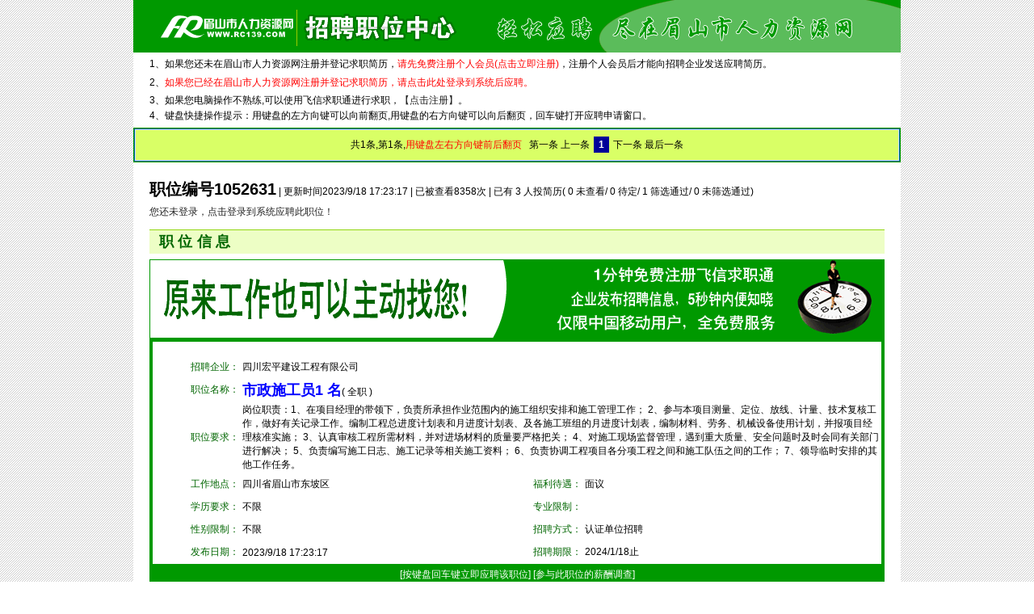

--- FILE ---
content_type: text/html
request_url: http://www.rc139.com/zpxx_all.asp?sel=1052631
body_size: 17774
content:

<HTML>
<HEAD>
<meta http-equiv="Content-Type" content="text/html; charset=gb2312">
<meta name="Author" content="MSDPRC.COM">
<meta name="poweredby" content="MSDPRC.COM">
<meta name="Keywords" content="眉山人才网|眉山人才市场|眉山人才|眉山人事|眉山招考|眉山考试|眉山市人力资源|眉山市人力资源网|求职|招聘|大学生网|大学生就业网|洪雅人才网|彭山人才网|丹棱人才网|仁寿人才网|青神人才网|乐山人才网|峨眉山人才网|雅安人才网|宜宾人才网|四川人才网|眉山人才网|眉山人力资源网|眉山人才中心|眉山市人才交流中心|眉山市人才网|眉山市人才市场|东坡人才市场|东坡人才网|眉山公务员考试|眉山招警|眉山人事在线|眉山人事网|人事局|考试中心">
<meta name="Description" content="眉山人才网|眉山人才市场|眉山人才|眉山人事|眉山招考|眉山考试|眉山市人力资源|眉山市人力资源网|求职|招聘|大学生网|大学生就业网|洪雅人才网|彭山人才网|丹棱人才网|仁寿人才网|青神人才网|乐山人才网|峨眉山人才网|雅安人才网|宜宾人才网|四川人才网|眉山人才网|眉山人力资源网|眉山人才中心|眉山市人才交流中心|眉山市人才网|眉山市人才市场|东坡人才市场|东坡人才网|眉山公务员考试|眉山招警|眉山人事在线|眉山人事网|人事局|考试中心">
<title>四川宏平建设工程有限公司::市政施工员类招聘信息——眉山人才网WWW.RC139.COM</title>
<meta http-equiv="Content-Type" content="text/html; charset=gb2312">
<link href="tang_view_person.css" rel="stylesheet" type="text/css">
<script language="JavaScript">
function MM_openBrWindow(theURL,winName,features){
  window.open(theURL,winName,features);
}
</script>
<script language="JavaScript" type="text/JavaScript">
<!--



function MM_preloadImages() { //v3.0
  var d=document; if(d.images){ if(!d.MM_p) d.MM_p=new Array();
    var i,j=d.MM_p.length,a=MM_preloadImages.arguments; for(i=0; i<a.length; i++)
    if (a[i].indexOf("#")!=0){ d.MM_p[j]=new Image; d.MM_p[j++].src=a[i];}}
}
//-->
</script>
</head>
<style type="text/css">
<!--
.fffm {
	background-color: #FF9900;
	border: 1px solid #FF0000;
}
-->
</style>

<body bgcolor="#D2E1F0" leftmargin="0" topmargin="0" marginwidth="0" marginheight="0">


<a name="tt"></a> 
<body onkeydown="javascript:if(event.keyCode==0x25)toleft();if(event.keyCode==0x27)toright();if(event.keyCode==13)locking();if(event.keyCode==0x1B)Lock_CheckForm();"> 
<table width="950" border="0" align="center" cellpadding="0" cellspacing="0" bgcolor="#FFFFFF">
  <form name=tcform method=get>
  <tr> 
      <td height="65" align="center" background="images/yp.gif" bgcolor="#009900"><font color="#FFFFFF">&nbsp; 
        </font> 
        <input name="sel" type="hidden" id="" value="1052631">
        <input name="pg" type="hidden" id="" value="">
      </td>
  </tr></form>
</table>

<table width="950" border="0" align="center" cellpadding="0" cellspacing="0" bgcolor="#FFFFFF">
  <form name=tbform action="" method=get>
    <tr> 
      <td height="52" style="PADDING-LEFT: 20px;PADDING-top: 5px;PADDING-right: 20px;PADDING-bottom: 5px"> 
        <span style="line-height:160%">1、如果您还未在眉山市人力资源网注册并登记求职简历，<a href="ps_add_1.asp" target="_blank"><font color="#FF0000">请先免费注册个人会员(点击立即注册)</font></a>，注册个人会员后才能向招聘企业发送应聘简历。<br>
        2、</span><span style="line-height:220%"><a href="javascript:MM_openBrWindow('ps_login_auto.asp','','scrollbars=no,width=280,height=200,left=200,top=150');"><font color="#FF0000">如果您已经在眉山市人力资源网注册并登记求职简历，请点击此处登录到系统后应聘。</font></a></span><span style="line-height:160%"><br>
        3、如果您电脑操作不熟练,可以使用飞信求职通进行求职，<a href="http://www.rc139.com/fx_reg.asp">【点击注册】</a>。<br>
        4、键盘快捷操作提示：用键盘的左方向键可以向前翻页,用键盘的右方向键可以向后翻页，回车键打开应聘申请窗口。 </span></td>
    </tr>
  </form>
</table>

<table width="950" border="0" align="center" cellpadding="0" cellspacing="0" bgcolor="#FFFFFF" class="jlbord1">
  <tr> 
    <td height="30"><table width="100%" height="30" border="0" align="center" cellpadding="4" cellspacing="1" class="ss-b">
        <tr> 
          <td align="middle" bgcolor="#D9FF66"> 
            <div class="digg"> 
              
              共1条,第1条,<font color="#FF0000">用键盘左右方向键前后翻页</font>&nbsp;&nbsp; 
              
              第一条 
              
              上一条 
              
              <span class="current">1</span> 
              
              下一条 
              
              最后一条 
              
            </div></td>
        </tr>
      </table></td>
  </tr>
</table>
<table width="950" height="0" border="0" align="center" cellpadding="0" cellspacing="0" bgcolor="#FFFFFF">
  <tr> 
    <td style="PADDING-LEFT: 20px;PADDING-top: 20px;PADDING-right: 20px;PADDING-bottom: 20px"><table width="100%" height="30" border="0" cellpadding="0" cellspacing="0">
        <tr>
          <td height="28"> 
            
            <font style="font-size:20px"><b>职位编号1052631</b></font> | 更新时间2023/9/18 17:23:17 
            | 已被查看8358次 | 已有 
            3
            人投简历( 
            0
            未查看/ 
            0
            待定/ 
            1
            筛选通过/ 
            0
            未筛选通过) </td>
        </tr>
        <tr> 
          <td height="28"> 
            </font>
            <a href="../ps_login.asp" target="_blank">您还未登录，点击登录到系统应聘此职位！</a><font color="#990000"> 
            
            </font> </td>
        </tr>
      </table>
      <img src="images/s.gif"> 
      <table width="100%" height="30" border="0" cellpadding="0" cellspacing="0">
        <tr>
          <td class="jl-tt1">职位信息</td>
        </tr>
      </table>
      <img src="images/s.gif"> <table width="100%" border="0" cellspacing="0" cellpadding="0">
        <tr> 
          <td bgcolor="#009900"><a href="fx_reg.asp" target="_blank"><img src="images/fx_zpview.gif" width="910" height="98" border="0"></a></td>
        </tr>
      </table>
      <TABLE width="100%" border=0 cellPadding=2 cellSpacing=0 class="gbord">
        <TBODY>
          <TR> 
            <TD height="15" colspan="4" align="right" class=class_h>&nbsp;</TD>
          </TR>
          <TR> 
            <TD height="28" align="right" class=class_h><font color="#006600">招聘企业：</font></TD>
            <TD height="28" colSpan=3>四川宏平建设工程有限公司</TD>
          </TR>
          <TR> 
            <TD height="28" align="right" class=class_h><font color="#006600">职位名称：</font></TD>
            <TD height="28" colspan="3"><font color="#0000FF" style=font-size:18px;><strong>市政施工员1
              名</strong></font>( 
              
              全职 
              
              )</TD>
          </TR>
          <TR> 
            <TD width=12% height="28" align="right" class=class_h><font color="#006600">职位要求：</font></TD>
            <TD height="28" colSpan=3> 岗位职责：1、在项目经理的带领下，负责所承担作业范围内的施工组织安排和施工管理工作；
2、参与本项目测量、定位、放线、计量、技术复核工作，做好有关记录工作。编制工程总进度计划表和月进度计划表、及各施工班组的月进度计划表，编制材料、劳务、机械设备使用计划，并报项目经理核准实施；
3、认真审核工程所需材料，并对进场材料的质量要严格把关；
4、对施工现场监督管理，遇到重大质量、安全问题时及时会同有关部门进行解决；
5、负责编写施工日志、施工记录等相关施工资料；
6、负责协调工程项目各分项工程之间和施工队伍之间的工作；
7、领导临时安排的其他工作任务。</TD>
          </TR>
          <TR> 
            <TD width="12%" height="28" align="right" class=class_h><font color="#006600">工作地点：</font></TD>
            <TD width="38%" height="28">四川省眉山市东坡区</TD>
            <TD width="9%" height="28" align="right" class=class_h><font color="#006600">福利待遇：</font></TD>
            <TD width="41%" height="28"> 
              面议
            </TD>
          </TR>
          <TR> 
            <TD width="12%" height="28" align="right" class=class_h><font color="#006600">学历要求：</font></TD>
            <TD width="38%" height="28"><SPAN CLASS="f12"> 
              
              不限 
              
              </SPAN> </TD>
            <TD width="9%" height="28" align="right" class=class_h><font color="#006600">专业限制：</font></TD>
            <TD width="41%" height="28"></TD>
          </TR>
          <TR> 
            <TD width="12%" height="28" align="right" class=class_h><font color="#006600">性别限制：</font></TD>
            <TD width="38%" height="28"> 
              
              不限 
              
            </TD>
            <TD width="9%" height="28" align="right" 
                class=class_h><font color="#006600">招聘方式：</font></TD>
            <TD width="41%" height="28"> 
              
              认证单位招聘 
              
            </TD>
          </TR>
          <TR> 
            <TD height="28" align="right" class=class_h><font color="#006600">发布日期：</font></TD>
            <TD height="28">2023/9/18 17:23:17</TD>
            <TD height="28" align="right" class=class_h><font color="#006600">招聘期限：</font></TD>
            <TD height="28">2024/1/18止</TD>
          </TR>
          <TR align="center" bgcolor="#009900"> 
            <TD height="28" colspan="4" class=class_h><a style="cursor:hand;" onClick=locking()><font color="#FFFFFF">[按键盘回车键立即应聘该职位]</font></a> 
              <a href="xcdc_add.asp?gwlb=建筑·房产·装饰·物管&gw=市政施工员" target="_blank"><font color="#FFFFFF">[参与此职位的薪酬调查]</font></a> 
              
          </TR>
        </TBODY>
      </TABLE>
<table width="100%" height="30" border="0" cellpadding="0" cellspacing="0">
        <tr> 
          <td class="jl-tt1">职位描述</td>
        </tr>
      </table>
      <img src="images/s.gif"> <table width="100%" border="0" cellspacing="0" cellpadding="0">
        <tr>
          <td width="12%" align="right" bgcolor="#FFFFFF"><font color="#006600">职位描述：</font></td>
          <td width="88%" height="28" bgcolor="#FFFFFF">岗位要求：1.大专及以上学历，建筑、施工、测量、土木工程、机电安装、工程管理等相关专业；2.熟练运用CAD及OFFICE办公软件，熟悉图纸并较准确地核算材料量，编写施工方案；3.身体健康，品行端正，熟练驾驶；4.对建筑施工及安装的安全、质量和文明施工管理有深刻认识；5.具备较强的施工组织、协调和沟通能力；6.取得施工员（土建或安装)或者二建（建筑或机电）证书者优先；7.具有2年以上施工现场管理工作经历，熟悉建筑专业各项规范、规程，有外企大型综合建筑项目管理经验者优先。</td>
        </tr>
      </table>
      <img src="images/s.gif"> 
      <table width="100%" height="30" border="0" cellpadding="0" cellspacing="0">
        <tr> 
          <td class="jl-tt1">四川宏平建设工程有限公司联系方式</td>
        </tr>
      </table>
      <img src="images/s.gif"> 
      <table width="100%" border="0" cellspacing="0" cellpadding="0">
        <tr> 
          <td width="12%" height="25" align="right" bgcolor="#FFFFFF"><font color="#006600">固定电话：</font></td>
          <td width="37%" bgcolor="#FFFFFF">028-38236899</td>
          <td width="10%" align="right" bgcolor="#FFFFFF"><font color="#006600">备用/移动电话：</font></td>
          <td width="41%" height="25" bgcolor="#FFFFFF">18782086656</td>
        </tr>
        <tr> 
          <td height="25" align="right" bgcolor="#FFFFFF"><font color="#006600">传真：</font></td>
          <td bgcolor="#FFFFFF"></td>
          <td align="right" bgcolor="#FFFFFF"><font color="#006600">网址：</font></td>
          <td height="25" bgcolor="#FFFFFF"></td>
        </tr>
        <tr> 
          <td height="25" align="right" bgcolor="#FFFFFF"><font color="#006600">电子邮件：</font></td>
          <td bgcolor="#FFFFFF"></td>
          <td align="right" bgcolor="#FFFFFF"><font color="#006600">邮编：</font></td>
          <td height="25" bgcolor="#FFFFFF">620010</td>
        </tr>
        <tr> 
          <td height="25" align="right" bgcolor="#FFFFFF"><font color="#006600">联系人：</font></td>
          <td height="25" colspan="3" bgcolor="#FFFFFF">颜女士</td>
        </tr>
        <tr> 
          <td height="25" align="right" bgcolor="#FFFFFF"><font color="#006600">地址：</font></td>
          <td height="25" colspan="3" bgcolor="#FFFFFF">眉山市东坡区湖滨路北二段16号领地.凯旋国际公馆1幢2层7号<b> 
            </b></td>
        </tr>
      </table>
      <img src="images/s.gif"> 
      <table width="100%" height="30" border="0" cellpadding="0" cellspacing="0">
        <tr> 
          <td class="jl-tt1">四川宏平建设工程有限公司介绍</td>
        </tr>
      </table>
      <img src="images/s.gif"> <table width="100%" border="0" cellspacing="0" cellpadding="0">
        <tr> 
          <td height="25" bgcolor="#FFFFFF"> 
            
          </td>
        </tr>
      </table>
      <img src="images/s.gif"> 
      <table width="100%" height="30" border="0" cellpadding="0" cellspacing="0">
        <tr> 
          <td class="jl-tt1">四川宏平建设工程有限公司业务范围</td>
        </tr>
      </table>
      <img src="images/s.gif"> <table width="100%" border="0" cellspacing="0" cellpadding="0">
        <tr> 
          <td width="12%" align="right" bgcolor="#FFFFFF"><font color="#006600">业务范围：</font></td>
          <td width="88%" height="25" bgcolor="#FFFFFF"> 
            
          </td>
        </tr>
      </table></td>
  </tr>
</table>
<table width="950" border="0" align="center" cellpadding="0" cellspacing="0" bgcolor="#FFFFFF" class="jlbord1">
  <tr> 
    <td height="30"><table width="100%" height="30" border="0" align="center" cellpadding="4" cellspacing="1" class="ss-b">
        <tr> 
          <td align="middle" bgcolor="#D9FF66"> <div class="digg"> 
              
              共1条,第1条,<font color="#FF0000">用键盘左右方向键前后翻页</font>&nbsp;&nbsp; 
              
              第一条 
              
              上一条 
              
              <span class="current">1</span> 
              
              下一条 
              
              最后一条 
              
            </div></td>
        </tr>
      </table></td>
  </tr>
</table>
<table width="950" border="0" align="center" cellpadding="0" cellspacing="0" bgcolor="#FFFFFF">
  <tr> 
    <td height="65" align="center" bgcolor="#009900"><font color="#FFFFFF">本网站之所有招聘信息及作品，未经书面授权不得转载。<br>
      眉山市人力资源网 版权所有 ,咨询电话028-38221772</font></td>
  </tr>
</table>
<script language="JavaScript">
function toleft(){

alert("提示您：正在查看第一条招聘职位，您可以用键盘右下角的“右方向键”向后翻页。")

}

function toright(){ 

alert("提示您：已经翻到最后一条招聘职位了，您可以关闭当前窗口，或用键盘右下角的“左方向键”向前翻页重新查看。")

}

</script>
    <script language=javascript>   
  function   locking(){
  document.all.ly.style.display="block";   
  document.all.ly.style.width=document.body.clientWidth;   
  document.all.ly.style.height=document.body.scrollHeight;   
  document.all.Layer2.style.top=250;   
  document.all.Layer2.style.display='block';   
  }   
  function   Lock_CheckForm(){
  document.all.ly.style.display='none';document.all.Layer2.style.display='none';
  return   false;   
  }   
    </script><div id="ly" style="position: absolute; top: 0px; filter: alpha(opacity=60); background-color: #777;
        z-index: 2; left: 0px; display: none;">
    </div>
    <!--         浮层框架开始         -->
    
<div id="Layer2" align="center" style="position: absolute; z-index: 3; left: expression((document.body.offsetWidth-540)/2); top: expression((document.body.offsetHeight-170)/2);
        background-color: #fff; display: none;" > 
  <table width="540" border="0" cellpadding="0" cellspacing="2" bgcolor="#6699CC" style="border: 0   solid   #e7e3e7;
            border-collapse: collapse">
    <tr> 
      <td height="27" valign="middle" style="background-color: #73A2d6;"> <table width="100%" border="0" cellspacing="0" cellpadding="0">
          <tr> 
            <td width="90%" style="color: #fff; padding-left: 4px; padding-top: 2px;
                    font-weight: bold; font-size: 14px;"> 
              
              <font color="#FFFFFF">提示您：请先登录或拨打电话“0833114”应聘</font> 
              
            </td>
            <td width="10%" align="center"><a  style="cursor:hand;" onClick="Lock_CheckForm();"><font color="#FFFFFF">[关闭]</font></a></td>
          </tr>
        </table></td>
    </tr>
    <tr> 
      <form name="" action="" method="post">
        <td height="150" align="center" bgcolor="#D2F1FD"> 
          
          <table width="95%" border="0" cellpadding="0" cellspacing="0">
            <tr> 
              <td height="30"><span style="line-height:220%">1、<br>
                </span></td>
              <td height="30"><span style="line-height:220%">您还未在眉山市人力资源网注册并登记求职简历，<a href="ps_add_1.asp" target="_blank"><font color="#FF0000">请先免费注册</font></a>，注册后才能应聘。</span></td>
            </tr>
            <tr> 
              <td height="30"><span style="line-height:220%">2、</span></td>
              <td height="30"><span style="line-height:220%"><a href="javascript:MM_openBrWindow('ps_login_auto.asp','','scrollbars=no,width=280,height=200,left=200,top=150');"><font color="#FF0000">如果您已经在眉山市人力资源网注册并登记求职简历，请点击此处登录到系统后应聘。</font></a></span></td>
            </tr>
         
            <tr> 
              <td height="30">4、</td>
              <td height="30">技术支持热线：028-38221772</td>
            </tr>
          </table>
          
        </td>
      </form>
    </tr>
  </table>
</div>

<font color="#FFFFFF">

</font>


--- FILE ---
content_type: text/css
request_url: http://www.rc139.com/tang_view_person.css
body_size: 5681
content:
BODY {
	BACKGROUND: url(images/lbc.gif);SCROLLBAR-FACE-COLOR: #cccccc;  SCROLLBAR-HIGHLIGHT-COLOR: #eeeeee; SCROLLBAR-SHADOW-COLOR: #cccccc; SCROLLBAR-3DLIGHT-COLOR: #cccccc; SCROLLBAR-ARROW-COLOR: red; SCROLLBAR-TRACK-COLOR: #aaaaaa; SCROLLBAR-DARKSHADOW-COLOR: #cccccc; TEXT-DECORATION: none
}

TABLE {
	FONT-SIZE: 12px; FONT-FAMILY: "Verdana", "Arial"; 
}
TD {
	FONT-SIZE: 12px; FONT-FAMILY: "Verdana", "Arial"; 
}
TR {
	FONT-SIZE: 12px; FONT-FAMILY: "Verdana", "Arial"; 
}
P {
	FONT-SIZE: 12px; FONT-FAMILY: "Verdana", "Arial"; 
}
INPUT {
	FONT-SIZE: 12px; FONT-FAMILY: "Verdana", "Arial"; 
}
A {
	FONT-SIZE: 12px; COLOR: #222222; FONT-FAMILY: "Verdana", "Arial"; TEXT-DECORATION: none;
}
A:link {
	FONT-SIZE: 12px; COLOR: #222222; FONT-FAMILY: "Verdana", "Arial"; TEXT-DECORATION: none;
}
A:visited {
	FONT-SIZE: 12px; COLOR: #222222; FONT-FAMILY: "Verdana", "Arial"; TEXT-DECORATION: none;
}
A:hover {
	FONT-SIZE: 12px; COLOR: #ff6600; FONT-FAMILY: "Verdana", "Arial"; TEXT-DECORATION: underline;text-justify:inter-ideograph; text-align:justify;
}
A:unknown {
	FONT-SIZE: 12px; COLOR: #ff6600; FONT-FAMILY: "Verdana", "Arial"; TEXT-DECORATION: underline;text-justify:inter-ideograph; text-align:justify;
}
.formbg1 {
	FONT-SIZE: 12px;
	COLOR: #000066;
	FONT-FAMILY: "Verdana";
	BACKGROUND-COLOR: #FFFFFF;
	border: 1px solid #003366;

}
.formbg2 {
	BORDER-RIGHT: #ffffff 1px groove; BORDER-TOP: #ffffff 1px groove; FONT-SIZE: 12px; WIDTH: 100px; COLOR: #000000; BORDER-BOTTOM: #ffffff 1px groove; FONT-FAMILY: Verdana; HEIGHT: 18px; BACKGROUND-COLOR: #dff1f9; boder-left: #ffffff 1px groove
}
.tang {
	FONT-SIZE: 12px; FONT-FAMILY: "Verdana", "Arial"; TEXT-DECORATION: none;text-justify:inter-ideograph; text-align:justify;
}
.bluebox {
	border: 1px solid #0069D2;
}
.ft14-white {
	font-size: 14px;
	font-weight: bold;
	color: #FFFFFF;
	filter: Glow(Color=3366cc, Strength=5);
	letter-spacing: 2px;


}
.ft-white-shadow {
	color: #FFFFFF;
	filter: Glow(Color=#003399, Strength=4);
}
.bluebox1 {
	border: 1px solid #92B0DD;
}
.ft14 {
	font-size: 14px;
	letter-spacing: 1px;
}
.lh150 {
	line-height: 150%;
}
.ft-12 {
	font-family: "宋体";
}
.a-blue{
	line-height: 150%;
	color: #000099;
	letter-spacing: 1pt;
}
.a-blue:hover {
	line-height: 150%;
	color: #ffcc00;
	background-color: #003366;
	letter-spacing: 1pt;
	text-decoration: none;
}
.a-red{
	line-height: 150%;
	color: red;
	letter-spacing: 1pt;
}
.a-red:link{
	line-height: 150%;
	color: red;
	letter-spacing: 1pt;
}
.a-red:visited{
	line-height: 150%;
	color: red;
	letter-spacing: 1pt;
}
.a-red:hover {
	line-height: 150%;
	color: #ffcc00;
	background-color: red;
	letter-spacing: 1pt;
	text-decoration: none;
}
.ft14- {
	font-size: 14px;
	color: #004891;
	word-spacing: 2pt;
	filter: DropShadow(Color=ffffff, OffX=1, OffY=1, Positive=125);
}
.bod {
	border: 4px solid #006699;
}
.ss-b {
	background-color: #C8E2FF;
	border: 1px solid #006699;

}
/*CSS Digg style pagination*/

DIV.digg {
	PADDING-RIGHT: 3px; PADDING-LEFT: 3px; PADDING-BOTTOM: 3px; MARGIN: 3px; PADDING-TOP: 3px; TEXT-ALIGN: center;
}
DIV.digg A {
	BORDER-RIGHT: #aaaadd 1px solid; PADDING-RIGHT: 5px; BORDER-TOP: #aaaadd 1px solid; PADDING-LEFT: 5px; PADDING-BOTTOM: 2px; MARGIN: 2px; BORDER-LEFT: #aaaadd 1px solid; COLOR: #000099; PADDING-TOP: 2px; BORDER-BOTTOM: #aaaadd 1px solid; TEXT-DECORATION: none
}
DIV.digg A:hover {
	BORDER-RIGHT: #000099 1px solid; BORDER-TOP: #000099 1px solid; BORDER-LEFT: #000099 1px solid; COLOR: #000; BORDER-BOTTOM: #000099 1px solid; TEXT-DECORATION: none
}
DIV.digg A:active {
	BORDER-RIGHT: #000099 1px solid; BORDER-TOP: #000099 1px solid; BORDER-LEFT: #000099 1px solid; COLOR: #000; BORDER-BOTTOM: #000099 1px solid; TEXT-DECORATION: none
}
DIV.digg SPAN.current {
	BORDER-RIGHT: #000099 1px solid; PADDING-RIGHT: 5px; BORDER-TOP: #000099 1px solid; PADDING-LEFT: 5px; FONT-WEIGHT: bold; PADDING-BOTTOM: 2px; MARGIN: 2px; BORDER-LEFT: #000099 1px solid; COLOR: #fff; PADDING-TOP: 2px; BORDER-BOTTOM: #000099 1px solid; BACKGROUND-COLOR: #000099
}
DIV.digg SPAN.disabled {
	BORDER-RIGHT: #eee 1px solid; PADDING-RIGHT: 5px; BORDER-TOP: #eee 1px solid; PADDING-LEFT: 5px; PADDING-BOTTOM: 2px; MARGIN: 2px; BORDER-LEFT: #eee 1px solid; COLOR: #ddd; PADDING-TOP: 2px; BORDER-BOTTOM: #eee 1px solid
}
.jlbord {
	border: 1px solid #336699;
	background-color: #FFFFFF;

}
.jl-tt {
	background-color: #F0F1F3;
	border-top-width: 1px;
	border-right-width: 1px;
	border-bottom-width: 1px;
	border-left-width: 1px;
	border-top-style: solid;
	border-top-color: #BCC3D6;
	font-size: 18px;
	font-weight: bold;
	color: #003366;
	letter-spacing: 4pt;
	text-indent: 9pt;

}
.jl-tc {
	border-top-width: 1px;
	border-right-width: 1px;
	border-bottom-width: 1px;
	border-left-width: 1px;
	border-top-style: solid;
	border-bottom-style: solid;
	border-top-color: #BCC3D6;
	border-right-color: #BCC3D6;
	border-bottom-color: #BCC3D6;
	border-left-color: #BCC3D6;
}
.jl-tt1 {
	background-color: #EDFEC5;
	border-top-style: solid;
	border-top-color: #92D711;
	border-right-color: #92D711;
	border-bottom-color: #92D711;
	border-left-color: #92D711;
	border-top-width: 1px;
	border-right-width: 1px;
	border-bottom-width: 1px;
	border-left-width: 1px;
	font-size: 18px;
	font-weight: bold;
	color: #006600;
	letter-spacing: 4pt;
	text-indent: 9pt;

}
.jlbord1 {
	background-color: #E7FF9B;
	border: 1px solid #009900;
}
.gbord {
	border: 4px solid #009900;
}
.sub- {
	background-color: #FFCC00;
	border: 1px solid #FF0000;
}
